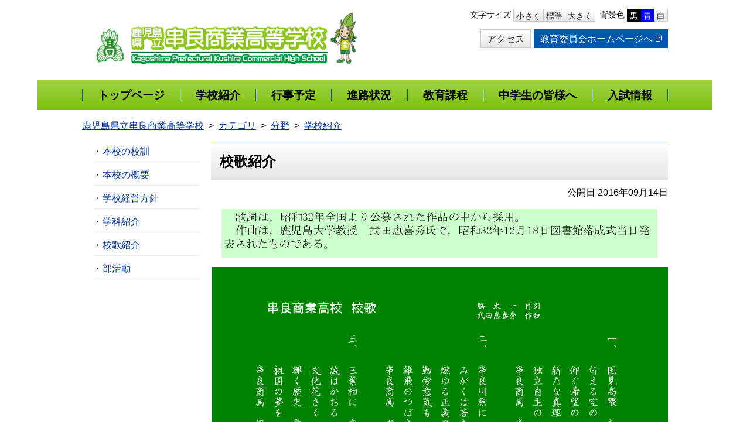

--- FILE ---
content_type: text/html
request_url: http://www.edu.pref.kagoshima.jp/sh/kushira/docs/2016091400542/
body_size: 8818
content:
<!DOCTYPE html>
<html lang="ja" prefix="og: http://ogp.me/ns#">
<head>
  <meta charset="UTF-8" />
  <title>校歌紹介 | 鹿児島県立</title>
  <script src="/_common/js/jquery.min.js"></script>
  <script src="/_common/js/jquery-migrate.min.js" async defer></script>
  <script src="/_common/js/jquery_ujs.js" async defer></script>
  <meta name="viewport" content="width=1000" />
<link rel="stylesheet" href="/_themes/base/reset.css" />
<link rel="stylesheet" href="/_themes/base/common.css" />
<link rel="stylesheet" href="/_themes/school/color05/style.css" />
<link rel="stylesheet" href="/_themes/base/layouts/col2-right.css" />
<link rel="stylesheet" href="/_themes/base/print.css" media="print" />
<link rel="stylesheet" href="/_themes/base/colors/white.css" title="white" />
<link rel="alternate stylesheet" href="/_themes/base/colors/blue.css" title="blue" />
<link rel="alternate stylesheet" href="/_themes/base/colors/black.css" title="black" />
<script src="/_themes/js/common.js"></script>
<!--[if lt IE 9]>
<script src="/_themes/js/selectivizr.js"></script>
<![endif]-->
  
</head>
<body id="page-sh-kushira-docs-2016091400542-index" class="dir-sh-kushira-docs-2016091400542">
  <div id="container">

<header id="pageHeader">
<div id="pageHeaderContainer">
<div id="pageHeaderBody">

<!-- skip reading -->
<div id="accessibilityTool" class="piece">
<div class="pieceContainer">
<div class="pieceBody clearfix">

<p id="nocssread"><a href="#main">本文へ移動</a></p>

<script src="/_common/js/jquery.cookie.js"></script>
<script src="/_common/js/navigation.js"></script>
<script>
$(function(){
  Navigation.initialize({
    theme : { '#themeBlack' : 'black', '#themeBlue': 'blue', '#themeWhite' : 'white' },
    fontSize: { '#fontSmall' : '80%', '#fontMiddle': '90%', '#fontLarge' : '100%' },
    notice : '#headerBody',
    ruby : '#navigationRuby',
    talk : '#navigationTalk',
    player : '#navigationTalkPlayer'
  });
  $('a.rubyOn').text('ふりがなをはずす');
  $('#navigationTalk').click(function(){
    if($(this).hasClass("active")){
      $(this).text('よみあげる');
    } else {
      $(this).text('よみあげ中');
    }
    $(this).toggleClass('active');
    return false;
  });
});
</script>

<ul>
<li>文字サイズ
<ul class="fontSize">
<li><a href="#fontSmall" id="fontSmall" title="文字のサイズを小さくする">小さく</a></li>
<li><a href="#fontMiddle" id="fontMiddle" title="標準の文字サイズに戻す">標準</a></li>
<li><a href="#fontLarge" id="fontLarge" title="文字のサイズを大きくする">大きく</a></li>
</ul>
</li>
<li>背景色
<ul class="themeColor">
<li><a href="#themeBlack" id="themeBlack" title="背景色を黒にする" class="black">黒</a></li>
<li><a href="#themeBlue" id="themeBlue" title="背景色を青にする" class="blue">青</a></li>
<li><a href="#themeWhite" id="themeWhite" title="背景色を白にする" class="white">白</a></li>
</ul>
</li>
</ul>

</div>
</div>
</div>
<!-- /skip reading -->
<div id="commonHeader" class="piece">
<div class="pieceContainer">
<div class="pieceBody clearfix">

<h1><a href="/sh/kushira/"><img src="/_files/00027625/logo2.png" alt="学校名" title="学校名" /></a></h1>

<div class="menu">
  <div class="lowerMenu clearfix">
<!--
    <div id="gsearchbox"></div>
    <script>
    var myCallback = function() {
      google.search.cse.element.render({
      div: "gsearchbox",
        tag: 'searchbox-only'
      });
      google.search.cse.element.render({
        div: "gsearchresult",
        tag: 'searchresults-only'
      });
    };
    window.__gcse = {
      parsetags: 'onload',
      callback: myCallback
    };
    (function() {
      var cx = '';
      var gcse = document.createElement('script');
      gcse.type = 'text/javascript';
      gcse.async = true;
      gcse.src = (document.location.protocol == 'https:' ? 'https:' : 'http:') + '//www.google.com/cse/cse.js?cx=' + cx;
      var s = document.getElementsByTagName('script')[0]; s.parentNode.insertBefore(gcse, s);
    })();
    </script>
-->
    <ul class="clearfix">
      <li><a href="/sh/kushira/docs/2016092000154/" class="btn">アクセス</a></li>
      <li><a href="https://www.pref.kagoshima.jp/kyoiku/" class="edu">教育委員会ホームページへ<img src="/_themes/base/images/ic-blanklink.png" alt="" /></a></li>
    </ul>
  </div>
</div>

</div>
</div>
</div>

</div>
<!-- end #pageHeaderContainer --></div>
<!-- end #pageHeader --></header>

<nav id="pageNav">
<div id="pageNavContainer">
<div id="pageNavBody">

<div id="globalNavi" class="piece">
<div class="pieceContainer">
<div class="pieceBody">
<ul class="clearfix">
<li><a href="/sh/kushira/"><span>トップページ</span></a></li>
<li><a href="/sh/kushira/docs/2016091500754/"><span>学校紹介</span></a></li>
<li><a href="/sh/kushira/docs/2016091400733/"><span>行事予定</span></a></li>
<li><a href="/sh/kushira/docs/2016091401464/"><span>進路状況</span></a></li>
<li><a href="/sh/kushira/docs/2016091400528/"><span>教育課程</span></a></li>
<li><a href="/sh/kushira/docs/2018090800217/"><span>中学生の皆様へ</span></a></li>
<li><a href="/sh/kushira/docs/2023113000086/"><span>入試情報</span></a></li></ul>



</div>
</div>
</div>
<div id="breadCrumbs" class="piece">
<div class="pieceContainer">
<div class="pieceBody"><ol><li><a href="/sh/kushira/">鹿児島県立串良商業高等学校</a></li><li><a href="/sh/kushira/categories/">カテゴリ</a></li><li><a href="/sh/kushira/categories/bunya/">分野</a></li><li><a href="/sh/kushira/categories/bunya/shokai/">学校紹介</a></li></ol>
</div>
</div>
<!-- end .piece --></div>


</div>
<!-- end #pageNavContainer --></div>
<!-- end #pageNav --></nav>

<div id="main">
<div id="mainContainer">

<div id="wrapper">

<div id="content">
<div id="contentContainer">
<div id="contentBody">

<div id="pageTitle" class="piece">
<div class="pieceContainer">
<div class="pieceBody"><h1>校歌紹介</h1>
</div>
</div>
<!-- end .piece --></div>

<article class="contentGpArticleDoc">
<div class="date">
  <p class="publishedAt">公開日 2016年09月14日</p>
</div>

<div class="body">
  <div class="text-beginning"><p style="text-align: center;"><img alt="校歌の由来" src="/sh/kushira/docs/2016091400542/file_contents/kouka-yurai.gif" title="校歌の由来" /></p>

<p style="text-align: center;"><img alt="校歌の由来" src="/sh/kushira/docs/2016091400542/file_contents/kouka1.gif" title="校歌の由来" /></p>

<p style="text-align: center;">校歌（歌詞付･１番のみ）を聴きたい場合は、下のマイクの絵をクリックしてください。</p>

<p style="text-align: center;"><a href="/sh/kushira/docs/2016091400542/file_contents/KOUKA.WMA"><img alt="SONG" src="/sh/kushira/docs/2016091400542/file_contents/SONG.JPG" style="height: 113px; width: 100px;" title="SONG" /></a></p>
</div>

</div>










<!-- end .contentGpArticleDoc --></article>

<div class="back-btn">
<a href="javascript:history.back();">戻る</a>
</div>

</div>
<!-- end #contentContainer --></div>
<!-- end #content --></div>

<!-- end #wrapper --></div>

<div id="links">
<div id="linksContainer">
<div id="linksBody">

<div id="linkList" class="piece">
<div class="pieceContainer">
<div class="pieceBody"><ul>
  <li><a href="/sh/kushira/docs/2016091400214/">本校の校訓</a></li>
  <li><a href="/sh/kushira/docs/2016091400252/">本校の概要</a></li>
  <li><a href="/sh/kushira/docs/2016091400306/">学校経営方針</a></li>
  <li><a href="/sh/kushira/docs/2016091400436/">学科紹介</a></li>
  <li><a href="/sh/kushira/docs/2016091400542/">校歌紹介</a></li>
  <li><a href="/sh/kushira/docs/2016091401006/">部活動</a></li>
</ul>
</div>
</div>
<!-- end .piece --></div>


</div>
<!-- end #linksContainer --></div>
<!-- end #links --></div>

<!-- end #mainContainer --></div>
<!-- end #main --></div>

<footer id="pageFooter">
<div id="pageFooterContainer">
<div id="pageFooterBody">

<div id="commonFooter" class="piece">
<div class="pieceContainer">
<div class="pieceBody">
<address class="address">
鹿児島県立串良商業高等学校　〒893-1603　鹿児島県鹿屋市串良町岡崎2496-1　Tel:0994(63)2533　Fax: 	0994(63)2534
</address>
</div>
</div>
</div>
<div id="copyright" class="piece">
<div class="pieceContainer">
<div class="pieceBody">
<small class="copyright">Copyright &copy; 2022 鹿児島県立串良商業高等学校, All Rights Reserved.</small>
</div>
</div>
</div>

</div>
<!-- end #pageFooterContainer --></div>
<!-- end #pageFooter --></footer>

</div>
</body>
</html>


--- FILE ---
content_type: text/css
request_url: http://www.edu.pref.kagoshima.jp/_themes/school/color05/style.css
body_size: 1496
content:
@charset "UTF-8";

/*! original style */
/* classes
========================================================================== */
/* midashi
----------------------------------------------- */
.body h2 {
  background-color: #78bf00;
}

.body h3 {
  background-color: #daeeba;
  border-left-color: #78bf00;
}

.body h4 {
  border-left-color: #78bf00;
}

/* piece style
========================================================================== */
/* global navi
----------------------------------------------- */
#globalNavi {
  background: linear-gradient(to bottom, #9cd143 0%, #78bf00 100%);
}

#globalNavi .pieceBody li a span {
  border-color: #0058B1;
}

/* page title
----------------------------------------------- */
#pageTitle h1 {
  border-top-color: #78bf00;
}

/* recent docs tab
----------------------------------------------- */
#recentDocsTab .pieceBody .tabs {
  border-color: #78bf00;
}

#recentDocsTab .pieceBody .tabs li a:hover::before,
#recentDocsTab .pieceBody .tabs li.current a::before {
  border-top-color: #78bf00;
}

#recentDocsTab .pieceBody .tabs li a:hover,
#recentDocsTab .pieceBody .tabs li.current a {
  background: linear-gradient(to bottom, #9cd143 0%, #78bf00 100%);
}

/* calendar
----------------------------------------------- */
#calendar {
  background: #daeeba;
}

#calendar h2 {
  background-image: url("./images/ic-calendar5.png");
}

#calendar .pieceBody h3 {
  border-color: #78bf00;
}

--- FILE ---
content_type: text/css
request_url: http://www.edu.pref.kagoshima.jp/_themes/base/layouts/col2-right.css
body_size: 1294
content:
@charset "UTF-8";

/* =========================================================
   Fix Layout 2 Columns
========================================================= */
html,
body,
#container {
  min-width: 1000px;
}

/* container
----------------------------------------------- */
#container {
  width: 100%;
  margin: 0 auto;
}

/* header
----------------------------------------------- */
#pageHeaderBody {
  clear: both;
  position: relative;
  width: 1000px;
  margin: 0 auto;
}

/* main
----------------------------------------------- */
#main {
  clear: both;
  width: 1000px;
  margin: 0 auto 45px;
}

#main::after {
  content: "";
  clear: both;
  display: block;
}

/* wrapper(right column)
----------------------------------------------- */
#wrapper {
  float: right;
  clear: both;
  width: 780px;
  margin: 0;
}

/* links(left column)
----------------------------------------------- */
#links {
  float: left;
  width: 200px;
  margin: 0px;
}

/* footer
----------------------------------------------- */
#pageFooter {
  clear: both;
}

/* piece
----------------------------------------------- */
#globalNavi .pieceBody,
#breadCrumbs .pieceBody,
#commonFooter .pieceBody,
#copyright .pieceBody {
  width: 1000px;
}

--- FILE ---
content_type: text/css
request_url: http://www.edu.pref.kagoshima.jp/_themes/base/print.css
body_size: 1614
content:
@charset "UTF-8";

body {
  /*width: 1220px !important;*/
  width: 100%;
  margin: 0 auto;
  background-color: #fff !important;
}

#globalNavi .pieceBody li {
  flex: 1 1 auto;
}

/* Headings */
h1,
h2,
h3,
h4,
h5,
h6 {
  page-break-after: avoid;
}

p,
h2,
h3 {
  orphans: 3;
  widows: 3;
}

/* Links */
.contentPage a:link,
.contentPage a:visited {
  background: transparent;
  text-decoration: underline;
  color: #333;
}

.contentPage a:link[href^="http://"]::after,
.contentPage a:link[href^="https://"]::after,
.contentPage a[href^="http://"]:visited::after,
.contentPage a[href^="https://"]:visited::after {
  content: " ("attr(href) ") ";
  font-size: 80%;
}

.contentPage abbr[title]::after {
  content: " ("attr(title) ")";
}

/* Don't show linked images  */
.contentPage a[href^="http://"],
.contentPage a[href^="https://"] {
  color: #000;
}

.contentPage a[href$=".jpg"]::after,
.contentPage a[href$=".jpeg"]::after,
.contentPage a[href$=".gif"]::after,
.contentPage a[href$=".png"]::after,
.contentPage a[href$=".svg"]::after,
.contentPage a[href$=".pdf"]::after {
  content: " ("attr(href) ") ";
  display: none;
}

/* Don't show links that are fragment identifiers, or use the `javascript:` pseudo protocol .. taken from html5boilerplate */
a[href^="#"]::after,
a[href^="javascript:"]::after {
  content: "";
}

/* Table */
thead {
  display: table-header-group;
}

img,
tr {
  page-break-inside: avoid;
}

/* Hide various parts from the site */
#pageTop,
#cmsPreviewMark,
#accessibilityTool {
  display: none;
}

--- FILE ---
content_type: text/javascript
request_url: http://www.edu.pref.kagoshima.jp/_themes/js/common.js
body_size: 683
content:
$(function(){
  // global navi current
  var path = location.pathname.replace(/\/index\.html$/, "/");
  $("#globalNavi li").each(function(){
    var menu = $(this).find("a");
    if (path == menu.attr("href")){
      $(this).addClass("current");
    }
  });
  var url = window.location.pathname;
  var url = "/" + url.split("/")[1] + "/" + url.split("/")[2] + "/" + url.split("/")[3];
  $('#globalNavi li a[href="' + url + '"]').parent("li").addClass('current');

  // tags space replace
  $(".contentGpArticleDoc .tags a,#tagList a,#breadCrumbs a").each(function(){
    var url = $(this).attr("href");
    $(this).attr("href",url.replace(/\+%/g," %"));
  });
});
